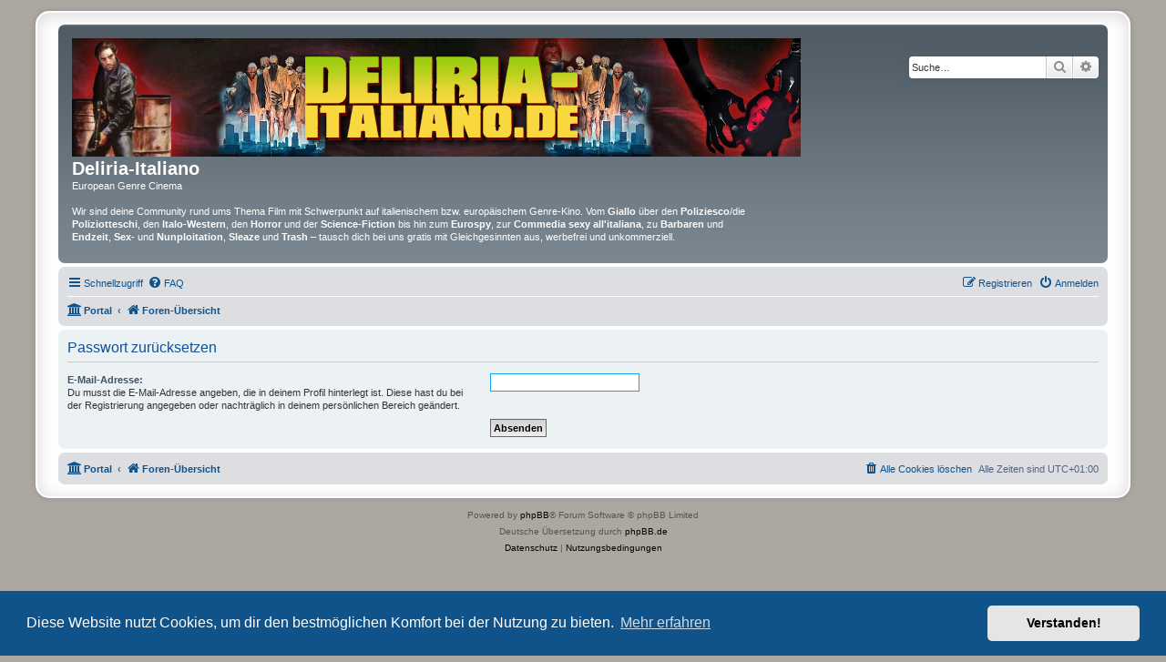

--- FILE ---
content_type: text/html; charset=UTF-8
request_url: https://www.deliria-italiano.org/phpbb/app.php/user/forgot_password?sid=af6e61b319a21aadb5f747d933862f42
body_size: 4384
content:
<!DOCTYPE html>
<html dir="ltr" lang="de">
<head>
<meta charset="utf-8" />
<meta http-equiv="X-UA-Compatible" content="IE=edge">
<meta name="viewport" content="width=device-width, initial-scale=1" />
<meta name="description" content="Deliria-Italiano ist deine Community rund ums Thema Film mit Schwerpunkt auf italienischem bzw. europäischem Genre-Kino. Vom Giallo über den Poliziesco/die Poliziotteschi, den Italo-Western, den Horror und der Science-Fiction bis hin zum Eurospy, zur Commedia sexy all'italiana, zu Barbaren und Endzeit, Sex- und Nunploitation, Sleaze und Trash – tausch dich bei uns gratis mit Gleichgesinnten aus, werbefrei und unkommerziell!">
<meta name="keywords" content="deliria-italiano, deliria, giallo, gialli, poliziesco, poliziotteschi, italo-western, italowestern, spaghetti-western, spaghettiwestern, spagettiwestern, spagetti-western, genrekino, genre-kino, european genre cinema, umberto lenzi, lucio fulci, sergio leone, ennio morricone, mario bava, sergio sollima, sergio corbucci, nunploitation, sexploitation, gloria guida, edwige fenech, rosalba neri, susan scott, nieves navarro, joe d’amato, jess franco, claudio fragasso, laura gemser, sergio martino, bud spencer, terence hill, steno, michele lupo, derrick, dario argento, zombies, kannibalen, george eastman, fernando di leo, costa-gavras, tatort, polizeiruf 110, roger corman, horror, b-movie, drive-in, william castle, brian de palma, martin scorsese, trash, sleaze, cmv trash collection, endzeit, commedia sexy all'italiana, riz ortolani">

<title>Deliria-Italiano - European Genre Cinema - Passwort zurücksetzen</title>

	<link rel="alternate" type="application/atom+xml" title="Feed - Deliria-Italiano" href="/phpbb/app.php/feed?sid=3ff0dfaa3d7d5e2968af56840dff4d65">			<link rel="alternate" type="application/atom+xml" title="Feed - Neue Themen" href="/phpbb/app.php/feed/topics?sid=3ff0dfaa3d7d5e2968af56840dff4d65">				

<!--
	phpBB style name: prosilver Special Edition
	Based on style:   prosilver (this is the default phpBB3 style)
	Original author:  Tom Beddard ( http://www.subBlue.com/ )
	Modified by:      phpBB Limited ( https://www.phpbb.com/ )
-->


<link href="./../../styles/prosilver/theme/normalize.css?assets_version=54" rel="stylesheet">
<link href="./../../styles/prosilver/theme/base.css?assets_version=54" rel="stylesheet">
<link href="./../../styles/prosilver/theme/utilities.css?assets_version=54" rel="stylesheet">
<link href="./../../styles/prosilver/theme/common.css?assets_version=54" rel="stylesheet">
<link href="./../../styles/prosilver/theme/links.css?assets_version=54" rel="stylesheet">
<link href="./../../styles/prosilver/theme/content.css?assets_version=54" rel="stylesheet">
<link href="./../../styles/prosilver/theme/buttons.css?assets_version=54" rel="stylesheet">
<link href="./../../styles/prosilver/theme/cp.css?assets_version=54" rel="stylesheet">
<link href="./../../styles/prosilver/theme/forms.css?assets_version=54" rel="stylesheet">
<link href="./../../styles/prosilver/theme/icons.css?assets_version=54" rel="stylesheet">
<link href="./../../styles/prosilver/theme/colours.css?assets_version=54" rel="stylesheet">
<link href="./../../styles/prosilver/theme/responsive.css?assets_version=54" rel="stylesheet">

<link href="./../../assets/css/font-awesome.min.css?assets_version=54" rel="stylesheet">
<link href="./../../styles/prosilver_se/theme/stylesheet.css?assets_version=54" rel="stylesheet">
<link href="./../../styles/prosilver/theme/de/stylesheet.css?assets_version=54" rel="stylesheet">



	<link href="./../../assets/cookieconsent/cookieconsent.min.css?assets_version=54" rel="stylesheet">

<!--<if lte IE 9>>
	<link href="./../../styles/prosilver/theme/tweaks.css?assets_version=54" rel="stylesheet">
<!<endif>-->


<link href="./../../ext/dmzx/mchat/styles/prosilver/theme/mchat.css?assets_version=54" rel="stylesheet" media="screen" />
<link href="./../../ext/vse/abbc3/styles/all/theme/abbc3_common.min.css?assets_version=54" rel="stylesheet" media="screen" />
<link href="./../../ext/vse/lightbox/styles/all/template/lightbox/css/lightbox.min.css?assets_version=54" rel="stylesheet" media="screen" />


	<style>
		@media (min-width: 900px) {
						.content img.postimage,
			.attachbox img.postimage {
				max-height: 700px !important;
				max-width: 500px !important;
			}
		}
	</style>

</head>
<body id="phpbb" class="nojs notouch section-app/user/forgot_password ltr ">


<div id="wrap" class="wrap">
	<a id="top" class="top-anchor" accesskey="t"></a>
	<div id="page-header">
		<div class="headerbar" role="banner">
					<div class="inner">

			<div id="site-description" class="site-description">
				<a id="logo" class="logo" href="./../../index.php?sid=3ff0dfaa3d7d5e2968af56840dff4d65" title="Foren-Übersicht">
					<span class="site_logo"></span>
				</a>
				<h1>Deliria-Italiano</h1>
				<p>European Genre Cinema<br>
				<br>
				Wir sind deine Community rund ums Thema Film mit Schwerpunkt auf italienischem bzw. europäischem Genre-Kino. Vom <b>Giallo</b> über den <b>Poliziesco</b>/die <b>Poliziotteschi</b>, den <b>Italo-Western</b>, den <b>Horror</b> und der <b>Science-Fiction</b> bis hin zum <b>Eurospy</b>, zur <b>Commedia sexy all'italiana</b>, zu <b>Barbaren</b> und <b>Endzeit</b>, <b>Sex-</b> und <b>Nunploitation</b>, <b>Sleaze</b> und <b>Trash</b> – tausch dich bei uns gratis mit Gleichgesinnten aus, werbefrei und unkommerziell.</p>
				<p class="skiplink"><a href="#start_here">Zum Inhalt</a></p>
			</div>

									<div id="search-box" class="search-box search-header" role="search">
				<form action="./../../search.php?sid=3ff0dfaa3d7d5e2968af56840dff4d65" method="get" id="search">
				<fieldset>
					<input name="keywords" id="keywords" type="search" maxlength="128" title="Suche nach Wörtern" class="inputbox search tiny" size="20" value="" placeholder="Suche…" />
					<button class="button button-search" type="submit" title="Suche">
						<i class="icon fa-search fa-fw" aria-hidden="true"></i><span class="sr-only">Suche</span>
					</button>
					<a href="./../../search.php?sid=3ff0dfaa3d7d5e2968af56840dff4d65" class="button button-search-end" title="Erweiterte Suche">
						<i class="icon fa-cog fa-fw" aria-hidden="true"></i><span class="sr-only">Erweiterte Suche</span>
					</a>
					<input type="hidden" name="sid" value="3ff0dfaa3d7d5e2968af56840dff4d65" />

				</fieldset>
				</form>
			</div>
						
			</div>
					</div>
				<div class="navbar" role="navigation">
	<div class="inner">

	<ul id="nav-main" class="nav-main linklist" role="menubar">

		<li id="quick-links" class="quick-links dropdown-container responsive-menu" data-skip-responsive="true">
			<a href="#" class="dropdown-trigger">
				<i class="icon fa-bars fa-fw" aria-hidden="true"></i><span>Schnellzugriff</span>
			</a>
			<div class="dropdown">
				<div class="pointer"><div class="pointer-inner"></div></div>
				<ul class="dropdown-contents" role="menu">
					
											<li class="separator"></li>
																									<li>
								<a href="./../../search.php?search_id=unanswered&amp;sid=3ff0dfaa3d7d5e2968af56840dff4d65" role="menuitem">
									<i class="icon fa-file-o fa-fw icon-gray" aria-hidden="true"></i><span>Unbeantwortete Themen</span>
								</a>
							</li>
							<li>
								<a href="./../../search.php?search_id=active_topics&amp;sid=3ff0dfaa3d7d5e2968af56840dff4d65" role="menuitem">
									<i class="icon fa-file-o fa-fw icon-blue" aria-hidden="true"></i><span>Aktive Themen</span>
								</a>
							</li>
							<li class="separator"></li>
							<li>
								<a href="./../../search.php?sid=3ff0dfaa3d7d5e2968af56840dff4d65" role="menuitem">
									<i class="icon fa-search fa-fw" aria-hidden="true"></i><span>Suche</span>
								</a>
							</li>
					
										<li class="separator"></li>

									</ul>
			</div>
		</li>

				<li data-skip-responsive="true">
			<a href="/phpbb/app.php/help/faq?sid=3ff0dfaa3d7d5e2968af56840dff4d65" rel="help" title="Häufig gestellte Fragen" role="menuitem">
				<i class="icon fa-question-circle fa-fw" aria-hidden="true"></i><span>FAQ</span>
			</a>
		</li>
						
			<li class="rightside"  data-skip-responsive="true">
			<a href="./../../ucp.php?mode=login&amp;redirect=app.php%2Fuser%2Fforgot_password&amp;sid=3ff0dfaa3d7d5e2968af56840dff4d65" title="Anmelden" accesskey="x" role="menuitem">
				<i class="icon fa-power-off fa-fw" aria-hidden="true"></i><span>Anmelden</span>
			</a>
		</li>
					<li class="rightside" data-skip-responsive="true">
				<a href="./../../ucp.php?mode=register&amp;sid=3ff0dfaa3d7d5e2968af56840dff4d65" role="menuitem">
					<i class="icon fa-pencil-square-o  fa-fw" aria-hidden="true"></i><span>Registrieren</span>
				</a>
			</li>
						</ul>

	<ul id="nav-breadcrumbs" class="nav-breadcrumbs linklist navlinks" role="menubar">
				
		
		<li class="breadcrumbs" itemscope itemtype="https://schema.org/BreadcrumbList">

			
			<span class="crumb"><a href="/phpbb/app.php/portal?sid=3ff0dfaa3d7d5e2968af56840dff4d65" data-navbar-reference="portal"><i class="icon fa-university fa-fw" aria-hidden="true"></i><span>Portal</span></a></span>				<span class="crumb" itemtype="https://schema.org/ListItem" itemprop="itemListElement" itemscope><a itemprop="item" href="./../../index.php?sid=3ff0dfaa3d7d5e2968af56840dff4d65" accesskey="h" data-navbar-reference="index"><i class="icon fa-home fa-fw"></i><span itemprop="name">Foren-Übersicht</span></a><meta itemprop="position" content="1" /></span>

			
					</li>

		
					<li class="rightside responsive-search">
				<a href="./../../search.php?sid=3ff0dfaa3d7d5e2968af56840dff4d65" title="Zeigt die erweiterten Suchoptionen an" role="menuitem">
					<i class="icon fa-search fa-fw" aria-hidden="true"></i><span class="sr-only">Suche</span>
				</a>
			</li>
			</ul>

	</div>
</div>
	</div>

	
	<a id="start_here" class="anchor"></a>
	<div id="page-body" class="page-body" role="main">
		
		
<form action="/phpbb/app.php/user/forgot_password?sid=3ff0dfaa3d7d5e2968af56840dff4d65" method="post" id="reset_password">

<div class="panel">
	<div class="inner">

	<div class="content">
		<h2>Passwort zurücksetzen</h2>

		<fieldset>
								<dl>
				<dt><label for="email">E-Mail-Adresse:</label><br /><span>Du musst die E-Mail-Adresse angeben, die in deinem Profil hinterlegt ist. Diese hast du bei der Registrierung angegeben oder nachträglich in deinem persönlichen Bereich geändert.</span></dt>
				<dd><input class="inputbox autowidth" type="email" name="email" id="email" size="25" maxlength="100" value="" autofocus /></dd>
			</dl>
							<dl>
			<dt>&nbsp;</dt>
			<dd><input type="submit" name="submit" id="submit" class="button1" value="Absenden" tabindex="2" /></dd>
		</dl>
		<input type="hidden" name="creation_time" value="1769656338" />
<input type="hidden" name="form_token" value="922d4c4377afa76c31365704392d18b8a029ecdd" />

		</fieldset>
	</div>

	</div>
</div>
</form>

			</div>


<div id="page-footer" class="page-footer" role="contentinfo">
	<div class="navbar" role="navigation">
	<div class="inner">

	<ul id="nav-footer" class="nav-footer linklist" role="menubar">
		<li class="breadcrumbs">
						<span class="crumb"><a href="/phpbb/app.php/portal?sid=3ff0dfaa3d7d5e2968af56840dff4d65" data-navbar-reference="portal"><i class="icon fa-university fa-fw" aria-hidden="true"></i><span>Portal</span></a></span>			<span class="crumb"><a href="./../../index.php?sid=3ff0dfaa3d7d5e2968af56840dff4d65" data-navbar-reference="index"><i class="icon fa-home fa-fw" aria-hidden="true"></i><span>Foren-Übersicht</span></a></span>					</li>
		
				<li class="rightside">Alle Zeiten sind <span title="Europa/Berlin">UTC+01:00</span></li>
							<li class="rightside">
				<a href="./../../ucp.php?mode=delete_cookies&amp;sid=3ff0dfaa3d7d5e2968af56840dff4d65" data-ajax="true" data-refresh="true" role="menuitem">
					<i class="icon fa-trash fa-fw" aria-hidden="true"></i><span>Alle Cookies löschen</span>
				</a>
			</li>
														</ul>

	</div>
</div>

	<div id="darkenwrapper" class="darkenwrapper" data-ajax-error-title="AJAX-Fehler" data-ajax-error-text="Bei der Verarbeitung deiner Anfrage ist ein Fehler aufgetreten." data-ajax-error-text-abort="Der Benutzer hat die Anfrage abgebrochen." data-ajax-error-text-timeout="Bei deiner Anfrage ist eine Zeitüberschreitung aufgetreten. Bitte versuche es erneut." data-ajax-error-text-parsererror="Bei deiner Anfrage ist etwas falsch gelaufen und der Server hat eine ungültige Antwort zurückgegeben.">
		<div id="darken" class="darken">&nbsp;</div>
	</div>

	<div id="phpbb_alert" class="phpbb_alert" data-l-err="Fehler" data-l-timeout-processing-req="Bei der Anfrage ist eine Zeitüberschreitung aufgetreten.">
		<a href="#" class="alert_close">
			<i class="icon fa-times-circle fa-fw" aria-hidden="true"></i>
		</a>
		<h3 class="alert_title">&nbsp;</h3><p class="alert_text"></p>
	</div>
	<div id="phpbb_confirm" class="phpbb_alert">
		<a href="#" class="alert_close">
			<i class="icon fa-times-circle fa-fw" aria-hidden="true"></i>
		</a>
		<div class="alert_text"></div>
	</div>
</div>

</div>

	<div class="copyright">
				<p class="footer-row">
			<span class="footer-copyright">Powered by <a href="https://www.phpbb.com/">phpBB</a>&reg; Forum Software &copy; phpBB Limited</span>
		</p>
				<p class="footer-row">
			<span class="footer-copyright">Deutsche Übersetzung durch <a href="https://www.phpbb.de/">phpBB.de</a></span>
		</p>
						<p class="footer-row" role="menu">
			<a class="footer-link" href="./../../ucp.php?mode=privacy&amp;sid=3ff0dfaa3d7d5e2968af56840dff4d65" title="Datenschutz" role="menuitem">
				<span class="footer-link-text">Datenschutz</span>
			</a>
			|
			<a class="footer-link" href="./../../ucp.php?mode=terms&amp;sid=3ff0dfaa3d7d5e2968af56840dff4d65" title="Nutzungsbedingungen" role="menuitem">
				<span class="footer-link-text">Nutzungsbedingungen</span>
			</a>
		</p>
					</div>

<div>
	<a id="bottom" class="anchor" accesskey="z"></a>
	</div>

<script src="./../../assets/javascript/jquery-3.6.0.min.js?assets_version=54"></script>
<script src="./../../assets/javascript/core.js?assets_version=54"></script>

	<script src="./../../assets/cookieconsent/cookieconsent.min.js?assets_version=54"></script>
	<script>
		if (typeof window.cookieconsent === "object") {
			window.addEventListener("load", function(){
				window.cookieconsent.initialise({
					"palette": {
						"popup": {
							"background": "#0F538A"
						},
						"button": {
							"background": "#E5E5E5"
						}
					},
					"theme": "classic",
					"content": {
						"message": "Diese\u0020Website\u0020nutzt\u0020Cookies,\u0020um\u0020dir\u0020den\u0020bestm\u00F6glichen\u0020Komfort\u0020bei\u0020der\u0020Nutzung\u0020zu\u0020bieten.",
						"dismiss": "Verstanden\u0021",
						"link": "Mehr\u0020erfahren",
						"href": "./../../ucp.php?mode=privacy&amp;sid=3ff0dfaa3d7d5e2968af56840dff4d65"
					}
				});
			});
		}
	</script>

											<script>
		var vseLightbox = {};
		vseLightbox.resizeHeight = 700;
		vseLightbox.resizeWidth = 500;
		vseLightbox.lightboxGal = 2;
		vseLightbox.lightboxSig = 0;
		vseLightbox.imageTitles = 0;
		vseLightbox.lightboxAll = 0;
		vseLightbox.downloadFile = 'download/file.php';
	</script>

<script src="./../../styles/prosilver/template/forum_fn.js?assets_version=54"></script>
<script src="./../../styles/prosilver/template/ajax.js?assets_version=54"></script>
<script src="./../../ext/vse/abbc3/styles/all/template/js/abbc3.min.js?assets_version=54"></script>
<script src="./../../ext/vse/lightbox/styles/all/template/js/resizer.js?assets_version=54"></script>
<script src="./../../ext/vse/lightbox/styles/all/template/lightbox/js/lightbox.min.js?assets_version=54"></script>


<script>
	lightbox.option({
		'albumLabel': 'Bild\u0020\u00251\u0020von\u0020\u00252'
	});
</script>

</body>
</html>
